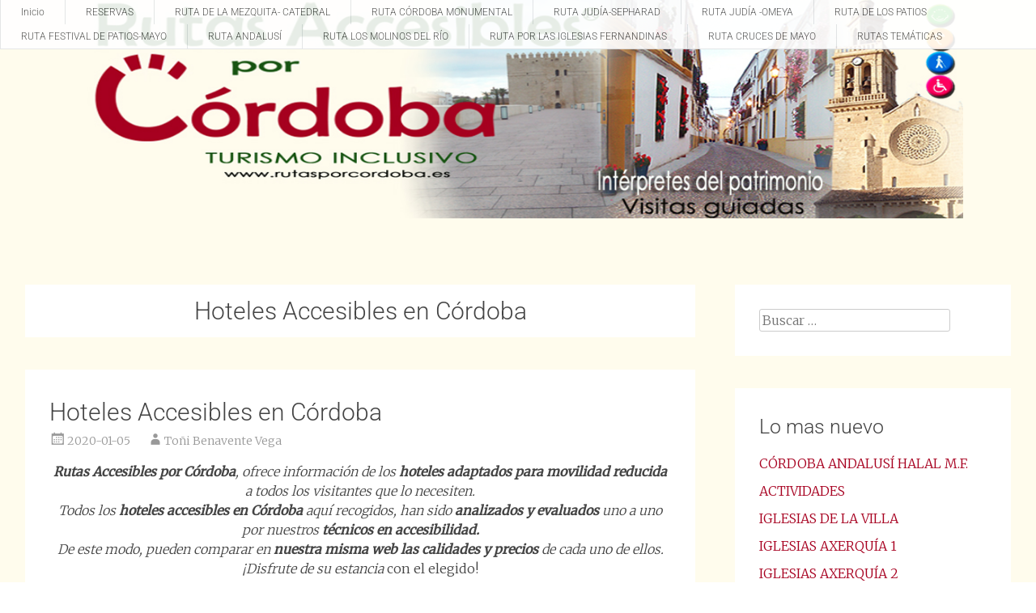

--- FILE ---
content_type: text/html; charset=UTF-8
request_url: https://rutasporcordoba.es/category/hoteles-accesibles-en-cordoba
body_size: 15424
content:
<!DOCTYPE html>
<html lang="es">
<head>
<meta charset="UTF-8">
<meta name="viewport" content="width=device-width, initial-scale=1">
<link rel="profile" href="https://gmpg.org/xfn/11">
<title>Hoteles Accesibles en Córdoba &#8211; Rutas Accesibles por Córdoba</title>
<meta name='robots' content='max-image-preview:large' />
<link rel='dns-prefetch' href='//fonts.googleapis.com' />
<link rel="alternate" type="application/rss+xml" title="Rutas Accesibles por Córdoba &raquo; Feed" href="https://rutasporcordoba.es/feed" />
<link rel="alternate" type="application/rss+xml" title="Rutas Accesibles por Córdoba &raquo; Feed de los comentarios" href="https://rutasporcordoba.es/comments/feed" />
<link rel="alternate" type="application/rss+xml" title="Rutas Accesibles por Córdoba &raquo; Categoría Hoteles Accesibles en Córdoba del feed" href="https://rutasporcordoba.es/category/hoteles-accesibles-en-cordoba/feed" />
<style id='wp-img-auto-sizes-contain-inline-css' type='text/css'>
img:is([sizes=auto i],[sizes^="auto," i]){contain-intrinsic-size:3000px 1500px}
/*# sourceURL=wp-img-auto-sizes-contain-inline-css */
</style>
<link rel='stylesheet' id='hfe-widgets-style-css' href='https://rutasporcordoba.es/wp-content/plugins/header-footer-elementor/inc/widgets-css/frontend.css?ver=2.8.2' type='text/css' media='all' />
<style id='wp-emoji-styles-inline-css' type='text/css'>

	img.wp-smiley, img.emoji {
		display: inline !important;
		border: none !important;
		box-shadow: none !important;
		height: 1em !important;
		width: 1em !important;
		margin: 0 0.07em !important;
		vertical-align: -0.1em !important;
		background: none !important;
		padding: 0 !important;
	}
/*# sourceURL=wp-emoji-styles-inline-css */
</style>
<link rel='stylesheet' id='wp-block-library-css' href='https://rutasporcordoba.es/wp-includes/css/dist/block-library/style.min.css?ver=6.9' type='text/css' media='all' />
<style id='wp-block-library-theme-inline-css' type='text/css'>
.wp-block-audio :where(figcaption){color:#555;font-size:13px;text-align:center}.is-dark-theme .wp-block-audio :where(figcaption){color:#ffffffa6}.wp-block-audio{margin:0 0 1em}.wp-block-code{border:1px solid #ccc;border-radius:4px;font-family:Menlo,Consolas,monaco,monospace;padding:.8em 1em}.wp-block-embed :where(figcaption){color:#555;font-size:13px;text-align:center}.is-dark-theme .wp-block-embed :where(figcaption){color:#ffffffa6}.wp-block-embed{margin:0 0 1em}.blocks-gallery-caption{color:#555;font-size:13px;text-align:center}.is-dark-theme .blocks-gallery-caption{color:#ffffffa6}:root :where(.wp-block-image figcaption){color:#555;font-size:13px;text-align:center}.is-dark-theme :root :where(.wp-block-image figcaption){color:#ffffffa6}.wp-block-image{margin:0 0 1em}.wp-block-pullquote{border-bottom:4px solid;border-top:4px solid;color:currentColor;margin-bottom:1.75em}.wp-block-pullquote :where(cite),.wp-block-pullquote :where(footer),.wp-block-pullquote__citation{color:currentColor;font-size:.8125em;font-style:normal;text-transform:uppercase}.wp-block-quote{border-left:.25em solid;margin:0 0 1.75em;padding-left:1em}.wp-block-quote cite,.wp-block-quote footer{color:currentColor;font-size:.8125em;font-style:normal;position:relative}.wp-block-quote:where(.has-text-align-right){border-left:none;border-right:.25em solid;padding-left:0;padding-right:1em}.wp-block-quote:where(.has-text-align-center){border:none;padding-left:0}.wp-block-quote.is-large,.wp-block-quote.is-style-large,.wp-block-quote:where(.is-style-plain){border:none}.wp-block-search .wp-block-search__label{font-weight:700}.wp-block-search__button{border:1px solid #ccc;padding:.375em .625em}:where(.wp-block-group.has-background){padding:1.25em 2.375em}.wp-block-separator.has-css-opacity{opacity:.4}.wp-block-separator{border:none;border-bottom:2px solid;margin-left:auto;margin-right:auto}.wp-block-separator.has-alpha-channel-opacity{opacity:1}.wp-block-separator:not(.is-style-wide):not(.is-style-dots){width:100px}.wp-block-separator.has-background:not(.is-style-dots){border-bottom:none;height:1px}.wp-block-separator.has-background:not(.is-style-wide):not(.is-style-dots){height:2px}.wp-block-table{margin:0 0 1em}.wp-block-table td,.wp-block-table th{word-break:normal}.wp-block-table :where(figcaption){color:#555;font-size:13px;text-align:center}.is-dark-theme .wp-block-table :where(figcaption){color:#ffffffa6}.wp-block-video :where(figcaption){color:#555;font-size:13px;text-align:center}.is-dark-theme .wp-block-video :where(figcaption){color:#ffffffa6}.wp-block-video{margin:0 0 1em}:root :where(.wp-block-template-part.has-background){margin-bottom:0;margin-top:0;padding:1.25em 2.375em}
/*# sourceURL=/wp-includes/css/dist/block-library/theme.min.css */
</style>
<style id='classic-theme-styles-inline-css' type='text/css'>
/*! This file is auto-generated */
.wp-block-button__link{color:#fff;background-color:#32373c;border-radius:9999px;box-shadow:none;text-decoration:none;padding:calc(.667em + 2px) calc(1.333em + 2px);font-size:1.125em}.wp-block-file__button{background:#32373c;color:#fff;text-decoration:none}
/*# sourceURL=/wp-includes/css/classic-themes.min.css */
</style>
<style id='global-styles-inline-css' type='text/css'>
:root{--wp--preset--aspect-ratio--square: 1;--wp--preset--aspect-ratio--4-3: 4/3;--wp--preset--aspect-ratio--3-4: 3/4;--wp--preset--aspect-ratio--3-2: 3/2;--wp--preset--aspect-ratio--2-3: 2/3;--wp--preset--aspect-ratio--16-9: 16/9;--wp--preset--aspect-ratio--9-16: 9/16;--wp--preset--color--black: #000000;--wp--preset--color--cyan-bluish-gray: #abb8c3;--wp--preset--color--white: #ffffff;--wp--preset--color--pale-pink: #f78da7;--wp--preset--color--vivid-red: #cf2e2e;--wp--preset--color--luminous-vivid-orange: #ff6900;--wp--preset--color--luminous-vivid-amber: #fcb900;--wp--preset--color--light-green-cyan: #7bdcb5;--wp--preset--color--vivid-green-cyan: #00d084;--wp--preset--color--pale-cyan-blue: #8ed1fc;--wp--preset--color--vivid-cyan-blue: #0693e3;--wp--preset--color--vivid-purple: #9b51e0;--wp--preset--gradient--vivid-cyan-blue-to-vivid-purple: linear-gradient(135deg,rgb(6,147,227) 0%,rgb(155,81,224) 100%);--wp--preset--gradient--light-green-cyan-to-vivid-green-cyan: linear-gradient(135deg,rgb(122,220,180) 0%,rgb(0,208,130) 100%);--wp--preset--gradient--luminous-vivid-amber-to-luminous-vivid-orange: linear-gradient(135deg,rgb(252,185,0) 0%,rgb(255,105,0) 100%);--wp--preset--gradient--luminous-vivid-orange-to-vivid-red: linear-gradient(135deg,rgb(255,105,0) 0%,rgb(207,46,46) 100%);--wp--preset--gradient--very-light-gray-to-cyan-bluish-gray: linear-gradient(135deg,rgb(238,238,238) 0%,rgb(169,184,195) 100%);--wp--preset--gradient--cool-to-warm-spectrum: linear-gradient(135deg,rgb(74,234,220) 0%,rgb(151,120,209) 20%,rgb(207,42,186) 40%,rgb(238,44,130) 60%,rgb(251,105,98) 80%,rgb(254,248,76) 100%);--wp--preset--gradient--blush-light-purple: linear-gradient(135deg,rgb(255,206,236) 0%,rgb(152,150,240) 100%);--wp--preset--gradient--blush-bordeaux: linear-gradient(135deg,rgb(254,205,165) 0%,rgb(254,45,45) 50%,rgb(107,0,62) 100%);--wp--preset--gradient--luminous-dusk: linear-gradient(135deg,rgb(255,203,112) 0%,rgb(199,81,192) 50%,rgb(65,88,208) 100%);--wp--preset--gradient--pale-ocean: linear-gradient(135deg,rgb(255,245,203) 0%,rgb(182,227,212) 50%,rgb(51,167,181) 100%);--wp--preset--gradient--electric-grass: linear-gradient(135deg,rgb(202,248,128) 0%,rgb(113,206,126) 100%);--wp--preset--gradient--midnight: linear-gradient(135deg,rgb(2,3,129) 0%,rgb(40,116,252) 100%);--wp--preset--font-size--small: 13px;--wp--preset--font-size--medium: 20px;--wp--preset--font-size--large: 36px;--wp--preset--font-size--x-large: 42px;--wp--preset--spacing--20: 0.44rem;--wp--preset--spacing--30: 0.67rem;--wp--preset--spacing--40: 1rem;--wp--preset--spacing--50: 1.5rem;--wp--preset--spacing--60: 2.25rem;--wp--preset--spacing--70: 3.38rem;--wp--preset--spacing--80: 5.06rem;--wp--preset--shadow--natural: 6px 6px 9px rgba(0, 0, 0, 0.2);--wp--preset--shadow--deep: 12px 12px 50px rgba(0, 0, 0, 0.4);--wp--preset--shadow--sharp: 6px 6px 0px rgba(0, 0, 0, 0.2);--wp--preset--shadow--outlined: 6px 6px 0px -3px rgb(255, 255, 255), 6px 6px rgb(0, 0, 0);--wp--preset--shadow--crisp: 6px 6px 0px rgb(0, 0, 0);}:where(.is-layout-flex){gap: 0.5em;}:where(.is-layout-grid){gap: 0.5em;}body .is-layout-flex{display: flex;}.is-layout-flex{flex-wrap: wrap;align-items: center;}.is-layout-flex > :is(*, div){margin: 0;}body .is-layout-grid{display: grid;}.is-layout-grid > :is(*, div){margin: 0;}:where(.wp-block-columns.is-layout-flex){gap: 2em;}:where(.wp-block-columns.is-layout-grid){gap: 2em;}:where(.wp-block-post-template.is-layout-flex){gap: 1.25em;}:where(.wp-block-post-template.is-layout-grid){gap: 1.25em;}.has-black-color{color: var(--wp--preset--color--black) !important;}.has-cyan-bluish-gray-color{color: var(--wp--preset--color--cyan-bluish-gray) !important;}.has-white-color{color: var(--wp--preset--color--white) !important;}.has-pale-pink-color{color: var(--wp--preset--color--pale-pink) !important;}.has-vivid-red-color{color: var(--wp--preset--color--vivid-red) !important;}.has-luminous-vivid-orange-color{color: var(--wp--preset--color--luminous-vivid-orange) !important;}.has-luminous-vivid-amber-color{color: var(--wp--preset--color--luminous-vivid-amber) !important;}.has-light-green-cyan-color{color: var(--wp--preset--color--light-green-cyan) !important;}.has-vivid-green-cyan-color{color: var(--wp--preset--color--vivid-green-cyan) !important;}.has-pale-cyan-blue-color{color: var(--wp--preset--color--pale-cyan-blue) !important;}.has-vivid-cyan-blue-color{color: var(--wp--preset--color--vivid-cyan-blue) !important;}.has-vivid-purple-color{color: var(--wp--preset--color--vivid-purple) !important;}.has-black-background-color{background-color: var(--wp--preset--color--black) !important;}.has-cyan-bluish-gray-background-color{background-color: var(--wp--preset--color--cyan-bluish-gray) !important;}.has-white-background-color{background-color: var(--wp--preset--color--white) !important;}.has-pale-pink-background-color{background-color: var(--wp--preset--color--pale-pink) !important;}.has-vivid-red-background-color{background-color: var(--wp--preset--color--vivid-red) !important;}.has-luminous-vivid-orange-background-color{background-color: var(--wp--preset--color--luminous-vivid-orange) !important;}.has-luminous-vivid-amber-background-color{background-color: var(--wp--preset--color--luminous-vivid-amber) !important;}.has-light-green-cyan-background-color{background-color: var(--wp--preset--color--light-green-cyan) !important;}.has-vivid-green-cyan-background-color{background-color: var(--wp--preset--color--vivid-green-cyan) !important;}.has-pale-cyan-blue-background-color{background-color: var(--wp--preset--color--pale-cyan-blue) !important;}.has-vivid-cyan-blue-background-color{background-color: var(--wp--preset--color--vivid-cyan-blue) !important;}.has-vivid-purple-background-color{background-color: var(--wp--preset--color--vivid-purple) !important;}.has-black-border-color{border-color: var(--wp--preset--color--black) !important;}.has-cyan-bluish-gray-border-color{border-color: var(--wp--preset--color--cyan-bluish-gray) !important;}.has-white-border-color{border-color: var(--wp--preset--color--white) !important;}.has-pale-pink-border-color{border-color: var(--wp--preset--color--pale-pink) !important;}.has-vivid-red-border-color{border-color: var(--wp--preset--color--vivid-red) !important;}.has-luminous-vivid-orange-border-color{border-color: var(--wp--preset--color--luminous-vivid-orange) !important;}.has-luminous-vivid-amber-border-color{border-color: var(--wp--preset--color--luminous-vivid-amber) !important;}.has-light-green-cyan-border-color{border-color: var(--wp--preset--color--light-green-cyan) !important;}.has-vivid-green-cyan-border-color{border-color: var(--wp--preset--color--vivid-green-cyan) !important;}.has-pale-cyan-blue-border-color{border-color: var(--wp--preset--color--pale-cyan-blue) !important;}.has-vivid-cyan-blue-border-color{border-color: var(--wp--preset--color--vivid-cyan-blue) !important;}.has-vivid-purple-border-color{border-color: var(--wp--preset--color--vivid-purple) !important;}.has-vivid-cyan-blue-to-vivid-purple-gradient-background{background: var(--wp--preset--gradient--vivid-cyan-blue-to-vivid-purple) !important;}.has-light-green-cyan-to-vivid-green-cyan-gradient-background{background: var(--wp--preset--gradient--light-green-cyan-to-vivid-green-cyan) !important;}.has-luminous-vivid-amber-to-luminous-vivid-orange-gradient-background{background: var(--wp--preset--gradient--luminous-vivid-amber-to-luminous-vivid-orange) !important;}.has-luminous-vivid-orange-to-vivid-red-gradient-background{background: var(--wp--preset--gradient--luminous-vivid-orange-to-vivid-red) !important;}.has-very-light-gray-to-cyan-bluish-gray-gradient-background{background: var(--wp--preset--gradient--very-light-gray-to-cyan-bluish-gray) !important;}.has-cool-to-warm-spectrum-gradient-background{background: var(--wp--preset--gradient--cool-to-warm-spectrum) !important;}.has-blush-light-purple-gradient-background{background: var(--wp--preset--gradient--blush-light-purple) !important;}.has-blush-bordeaux-gradient-background{background: var(--wp--preset--gradient--blush-bordeaux) !important;}.has-luminous-dusk-gradient-background{background: var(--wp--preset--gradient--luminous-dusk) !important;}.has-pale-ocean-gradient-background{background: var(--wp--preset--gradient--pale-ocean) !important;}.has-electric-grass-gradient-background{background: var(--wp--preset--gradient--electric-grass) !important;}.has-midnight-gradient-background{background: var(--wp--preset--gradient--midnight) !important;}.has-small-font-size{font-size: var(--wp--preset--font-size--small) !important;}.has-medium-font-size{font-size: var(--wp--preset--font-size--medium) !important;}.has-large-font-size{font-size: var(--wp--preset--font-size--large) !important;}.has-x-large-font-size{font-size: var(--wp--preset--font-size--x-large) !important;}
:where(.wp-block-post-template.is-layout-flex){gap: 1.25em;}:where(.wp-block-post-template.is-layout-grid){gap: 1.25em;}
:where(.wp-block-term-template.is-layout-flex){gap: 1.25em;}:where(.wp-block-term-template.is-layout-grid){gap: 1.25em;}
:where(.wp-block-columns.is-layout-flex){gap: 2em;}:where(.wp-block-columns.is-layout-grid){gap: 2em;}
:root :where(.wp-block-pullquote){font-size: 1.5em;line-height: 1.6;}
/*# sourceURL=global-styles-inline-css */
</style>
<link rel='stylesheet' id='contact-form-7-css' href='https://rutasporcordoba.es/wp-content/plugins/contact-form-7/includes/css/styles.css?ver=6.1.4' type='text/css' media='all' />
<link rel='stylesheet' id='pago-redsys-grafreak-css' href='https://rutasporcordoba.es/wp-content/plugins/pago-redsys-tpv-grafreak/public/css/pago-redsys-grafreak-public.css?ver=1.0.0' type='text/css' media='all' />
<link rel='stylesheet' id='wphi-style-css' href='https://rutasporcordoba.es/wp-content/plugins/wp-header-images/css/front-styles.css?ver=1769342803' type='text/css' media='all' />
<link rel='stylesheet' id='hfe-style-css' href='https://rutasporcordoba.es/wp-content/plugins/header-footer-elementor/assets/css/header-footer-elementor.css?ver=2.8.2' type='text/css' media='all' />
<link rel='stylesheet' id='elementor-icons-css' href='https://rutasporcordoba.es/wp-content/plugins/elementor/assets/lib/eicons/css/elementor-icons.min.css?ver=5.46.0' type='text/css' media='all' />
<link rel='stylesheet' id='elementor-frontend-css' href='https://rutasporcordoba.es/wp-content/plugins/elementor/assets/css/frontend.min.css?ver=3.34.2' type='text/css' media='all' />
<style id='elementor-frontend-inline-css' type='text/css'>
.elementor-kit-780{--e-global-color-primary:#6EC1E4;--e-global-color-secondary:#54595F;--e-global-color-text:#7A7A7A;--e-global-color-accent:#61CE70;--e-global-typography-primary-font-family:"Roboto";--e-global-typography-primary-font-weight:600;--e-global-typography-secondary-font-family:"Roboto Slab";--e-global-typography-secondary-font-weight:400;--e-global-typography-text-font-family:"Roboto";--e-global-typography-text-font-weight:400;--e-global-typography-accent-font-family:"Roboto";--e-global-typography-accent-font-weight:500;}.elementor-section.elementor-section-boxed > .elementor-container{max-width:1140px;}.e-con{--container-max-width:1140px;}.elementor-widget:not(:last-child){margin-block-end:20px;}.elementor-element{--widgets-spacing:20px 20px;--widgets-spacing-row:20px;--widgets-spacing-column:20px;}{}h1.entry-title{display:var(--page-title-display);}@media(max-width:1024px){.elementor-section.elementor-section-boxed > .elementor-container{max-width:1024px;}.e-con{--container-max-width:1024px;}}@media(max-width:767px){.elementor-section.elementor-section-boxed > .elementor-container{max-width:767px;}.e-con{--container-max-width:767px;}}
/*# sourceURL=elementor-frontend-inline-css */
</style>
<link rel='stylesheet' id='font-awesome-5-all-css' href='https://rutasporcordoba.es/wp-content/plugins/elementor/assets/lib/font-awesome/css/all.min.css?ver=3.34.2' type='text/css' media='all' />
<link rel='stylesheet' id='font-awesome-4-shim-css' href='https://rutasporcordoba.es/wp-content/plugins/elementor/assets/lib/font-awesome/css/v4-shims.min.css?ver=3.34.2' type='text/css' media='all' />
<link rel='stylesheet' id='megamenu-css' href='https://rutasporcordoba.es/wp-content/uploads/maxmegamenu/style.css?ver=b271c2' type='text/css' media='all' />
<link rel='stylesheet' id='dashicons-css' href='https://rutasporcordoba.es/wp-includes/css/dashicons.min.css?ver=6.9' type='text/css' media='all' />
<link rel='stylesheet' id='radiate-style-css' href='https://rutasporcordoba.es/wp-content/themes/radiate/style.css?ver=6.9' type='text/css' media='all' />
<link rel='stylesheet' id='radiate-google-fonts-css' href='//fonts.googleapis.com/css?family=Roboto%7CMerriweather%3A400%2C300&#038;display=swap&#038;ver=6.9' type='text/css' media='all' />
<link rel='stylesheet' id='radiate-genericons-css' href='https://rutasporcordoba.es/wp-content/themes/radiate/genericons/genericons.css?ver=3.3.1' type='text/css' media='all' />
<link rel='stylesheet' id='jquery-lazyloadxt-spinner-css-css' href='//rutasporcordoba.es/wp-content/plugins/a3-lazy-load/assets/css/jquery.lazyloadxt.spinner.css?ver=6.9' type='text/css' media='all' />
<link rel='stylesheet' id='hfe-elementor-icons-css' href='https://rutasporcordoba.es/wp-content/plugins/elementor/assets/lib/eicons/css/elementor-icons.min.css?ver=5.34.0' type='text/css' media='all' />
<link rel='stylesheet' id='hfe-icons-list-css' href='https://rutasporcordoba.es/wp-content/plugins/elementor/assets/css/widget-icon-list.min.css?ver=3.24.3' type='text/css' media='all' />
<link rel='stylesheet' id='hfe-social-icons-css' href='https://rutasporcordoba.es/wp-content/plugins/elementor/assets/css/widget-social-icons.min.css?ver=3.24.0' type='text/css' media='all' />
<link rel='stylesheet' id='hfe-social-share-icons-brands-css' href='https://rutasporcordoba.es/wp-content/plugins/elementor/assets/lib/font-awesome/css/brands.css?ver=5.15.3' type='text/css' media='all' />
<link rel='stylesheet' id='hfe-social-share-icons-fontawesome-css' href='https://rutasporcordoba.es/wp-content/plugins/elementor/assets/lib/font-awesome/css/fontawesome.css?ver=5.15.3' type='text/css' media='all' />
<link rel='stylesheet' id='hfe-nav-menu-icons-css' href='https://rutasporcordoba.es/wp-content/plugins/elementor/assets/lib/font-awesome/css/solid.css?ver=5.15.3' type='text/css' media='all' />
<link rel='stylesheet' id='ekit-widget-styles-css' href='https://rutasporcordoba.es/wp-content/plugins/elementskit-lite/widgets/init/assets/css/widget-styles.css?ver=3.7.8' type='text/css' media='all' />
<link rel='stylesheet' id='ekit-responsive-css' href='https://rutasporcordoba.es/wp-content/plugins/elementskit-lite/widgets/init/assets/css/responsive.css?ver=3.7.8' type='text/css' media='all' />
<link rel='stylesheet' id='elementor-gf-local-roboto-css' href='https://rutasporcordoba.es/wp-content/uploads/elementor/google-fonts/css/roboto.css?ver=1742226648' type='text/css' media='all' />
<link rel='stylesheet' id='elementor-gf-local-robotoslab-css' href='https://rutasporcordoba.es/wp-content/uploads/elementor/google-fonts/css/robotoslab.css?ver=1742226657' type='text/css' media='all' />
<script type="text/javascript" src="https://rutasporcordoba.es/wp-content/plugins/1and1-wordpress-assistant/js/cookies.js?ver=6.9" id="1and1-wp-cookies-js"></script>
<script type="text/javascript" src="https://rutasporcordoba.es/wp-includes/js/jquery/jquery.min.js?ver=3.7.1" id="jquery-core-js"></script>
<script type="text/javascript" src="https://rutasporcordoba.es/wp-includes/js/jquery/jquery-migrate.min.js?ver=3.4.1" id="jquery-migrate-js"></script>
<script type="text/javascript" id="jquery-js-after">
/* <![CDATA[ */
!function($){"use strict";$(document).ready(function(){$(this).scrollTop()>100&&$(".hfe-scroll-to-top-wrap").removeClass("hfe-scroll-to-top-hide"),$(window).scroll(function(){$(this).scrollTop()<100?$(".hfe-scroll-to-top-wrap").fadeOut(300):$(".hfe-scroll-to-top-wrap").fadeIn(300)}),$(".hfe-scroll-to-top-wrap").on("click",function(){$("html, body").animate({scrollTop:0},300);return!1})})}(jQuery);
!function($){'use strict';$(document).ready(function(){var bar=$('.hfe-reading-progress-bar');if(!bar.length)return;$(window).on('scroll',function(){var s=$(window).scrollTop(),d=$(document).height()-$(window).height(),p=d? s/d*100:0;bar.css('width',p+'%')});});}(jQuery);
//# sourceURL=jquery-js-after
/* ]]> */
</script>
<script type="text/javascript" id="pago-redsys-grafreak-js-extra">
/* <![CDATA[ */
var the_ajax_script = {"ajaxurl":"https://rutasporcordoba.es/wp-admin/admin-ajax.php"};
//# sourceURL=pago-redsys-grafreak-js-extra
/* ]]> */
</script>
<script type="text/javascript" src="https://rutasporcordoba.es/wp-content/plugins/pago-redsys-tpv-grafreak/public/js/pago-redsys-grafreak-public.js?ver=1.0.0" id="pago-redsys-grafreak-js"></script>
<script type="text/javascript" src="https://rutasporcordoba.es/wp-content/plugins/elementor/assets/lib/font-awesome/js/v4-shims.min.js?ver=3.34.2" id="font-awesome-4-shim-js"></script>
<link rel="https://api.w.org/" href="https://rutasporcordoba.es/wp-json/" /><link rel="alternate" title="JSON" type="application/json" href="https://rutasporcordoba.es/wp-json/wp/v2/categories/13" /><link rel="EditURI" type="application/rsd+xml" title="RSD" href="https://rutasporcordoba.es/xmlrpc.php?rsd" />
<meta name="generator" content="WordPress 6.9" />
		<meta charset="utf-8">
		<meta name="abstract" content="Guias Turisticos por Córdoba">
		<meta name="author" content="RutasPorCordoba">
		<meta name="classification" content="Actividades, Córdoba, Iglesias, Turismo, Accesibilidad">
		<meta name="copyright" content="Copyright Rutas Accesibles por Córdoba - All rights Reserved.">
		<meta name="designer" content="ThemeGrill">
		<meta name="distribution" content="Global">
		<meta name="language" content="ES">
		<meta name="publisher" content="Rutas Accesibles por Córdoba">
		<meta name="rating" content="General">
		<meta name="resource-type" content="Document">
		<meta name="revisit-after" content="3">
		<meta name="subject" content="Actividades, Hoteles Accesibles en Córdoba, Iglesias, Ley Protección de Datos">
		<meta name="template" content="Radiate">
		<meta name="robots" content="index,follow">
		<meta name="example" content="custom: 2025-02-25">
		<script>
			var jabvfcr = {
				selector: "[id=&#039;colophon&#039;] &gt; * &gt; *",
				manipulation: "html",
				html: 'Copyright © 2021 Antonia Benavente/<strong><a href="https://rutasporcordoba.es/">Rutas Accesibles por Córdoba</a></strong>. NIF/CIF 30454915V'
			};
		</script>
		<style type="text/css"></style>		<style type="text/css"> blockquote{border-color:#EAEAEA #EAEAEA #EAEAEA #a70020}.site-title a:hover,a{color:#a70020}#masthead .search-form,.main-navigation a:hover,.main-navigation ul li ul li a:hover,.main-navigation ul li ul li:hover>a,.main-navigation ul li.current-menu-ancestor a,.main-navigation ul li.current-menu-item a,.main-navigation ul li.current-menu-item ul li a:hover,.main-navigation ul li.current_page_ancestor a,.main-navigation ul li.current_page_item a,.main-navigation ul li:hover>a{background-color:#a70020}.header-search-icon:before{color:#a70020}button,input[type=button],input[type=reset],input[type=submit]{background-color:#a70020}#content .comments-area a.comment-edit-link:hover,#content .comments-area a.comment-permalink:hover,#content .comments-area article header cite a:hover,#content .entry-meta span a:hover,#content .entry-title a:hover,.comment .comment-reply-link:hover,.comments-area .comment-author-link a:hover,.entry-meta span:hover,.site-header .menu-toggle,.site-header .menu-toggle:hover{color:#a70020}.main-small-navigation ul li ul li a:hover,.main-small-navigation ul li:hover,.main-small-navigation ul li a:hover,.main-small-navigation ul li ul li:hover>a,.main-small-navigation ul > .current_page_item, .main-small-navigation ul > .current-menu-item,.main-small-navigation ul li.current-menu-item ul li a:hover{background-color:#a70020}#featured_pages a.more-link:hover{border-color:#a70020;color:#a70020}a#back-top:before{background-color:#a70020}a#scroll-up span{color:#a70020}
			.woocommerce ul.products li.product .onsale,.woocommerce span.onsale,.woocommerce #respond input#submit:hover, .woocommerce a.button:hover,
			.wocommerce button.button:hover, .woocommerce input.button:hover, .woocommerce #respond input#submit.alt:hover, .woocommerce a.button.alt:hover,
			.woocommerce button.button.alt:hover, .woocommerce input.button.alt:hover {background-color: #a70020}
			.woocommerce .woocommerce-message::before { color: #a70020; }
			.main-small-navigation ul li ul li.current-menu-item > a { background: #a70020; }

			@media (max-width: 768px){.better-responsive-menu .sub-toggle{background:#750000}}</style>
		<meta name="generator" content="Elementor 3.34.2; features: additional_custom_breakpoints; settings: css_print_method-internal, google_font-enabled, font_display-auto">
			<style>
				.e-con.e-parent:nth-of-type(n+4):not(.e-lazyloaded):not(.e-no-lazyload),
				.e-con.e-parent:nth-of-type(n+4):not(.e-lazyloaded):not(.e-no-lazyload) * {
					background-image: none !important;
				}
				@media screen and (max-height: 1024px) {
					.e-con.e-parent:nth-of-type(n+3):not(.e-lazyloaded):not(.e-no-lazyload),
					.e-con.e-parent:nth-of-type(n+3):not(.e-lazyloaded):not(.e-no-lazyload) * {
						background-image: none !important;
					}
				}
				@media screen and (max-height: 640px) {
					.e-con.e-parent:nth-of-type(n+2):not(.e-lazyloaded):not(.e-no-lazyload),
					.e-con.e-parent:nth-of-type(n+2):not(.e-lazyloaded):not(.e-no-lazyload) * {
						background-image: none !important;
					}
				}
			</style>
				<style type="text/css">
			.site-title,
		.site-description {
			position: absolute;
			clip: rect(1px, 1px, 1px, 1px);
		}
		</style>
	<style type="text/css" id="custom-background-css">
body.custom-background { background-color: #fffced; }
</style>
	<link rel="icon" href="https://rutasporcordoba.es/wp-content/uploads/2020/06/cropped-logos-TURISMO-INCL-2-3-32x32.png" sizes="32x32" />
<link rel="icon" href="https://rutasporcordoba.es/wp-content/uploads/2020/06/cropped-logos-TURISMO-INCL-2-3-192x192.png" sizes="192x192" />
<link rel="apple-touch-icon" href="https://rutasporcordoba.es/wp-content/uploads/2020/06/cropped-logos-TURISMO-INCL-2-3-180x180.png" />
<meta name="msapplication-TileImage" content="https://rutasporcordoba.es/wp-content/uploads/2020/06/cropped-logos-TURISMO-INCL-2-3-270x270.png" />
		<style type="text/css" id="custom-header-css">
			#parallax-bg {
			background-image: url('https://renew.rutasporcordoba.es/wp-content/uploads/2020/12/cropped-TURISMO-INCL-700x218-1-1.png'); background-repeat: repeat-x; background-position: center top; background-attachment: scroll;			}

			#masthead {
				margin-bottom: 307px;
			}

			@media only screen and (max-width: 600px) {
				#masthead {
					margin-bottom: 239px;
				}
			}
		</style>
			<style type="text/css" id="custom-background-css">
			body.custom-background {
				background: none !important;
			}

			#content {
			background-color: #fffced;			}
		</style>
			<style type="text/css" id="wp-custom-css">
			.main-navigation div a{
	font-size: 12px;
}
.main-navigation li {
	line-height: 30px;
}

#parallax-bg{
	background-repeat: no-repeat !important;
	background-color: #fffced;
	background-size: 1100px 270px !important;
}

#iTlf,
#iName{
	box-sizing: border-box;
	font-size: 16px;
	font-size: 1.6rem;
	line-height: 1.5;
	padding: 10px;
	padding: 1rem;
	width: 100%;
}

label.iReservasLabelInline {
    display: inline-block;
    width: 50%;
}
label.iReservasLabelInline #fReserva{
	width:100%;
	box-sizing: border-box;
}
label.iReservasLabelInline .iRutas{
	width:90%;
	box-sizing: border-box;
}
#iIdioma, #ipago{
	width:45%;
	box-sizing: border-box;
}

#colophon{
	padding:0px !important;
}

.header-search-icon {
    display: none;
}		</style>
		<style type="text/css">/** Mega Menu CSS: fs **/</style>
</head>

<body class="archive category category-hoteles-accesibles-en-cordoba category-13 custom-background wp-embed-responsive wp-theme-radiate ehf-template-radiate ehf-stylesheet-radiate metaslider-plugin elementor-default elementor-kit-780">


<div id="parallax-bg">
	</div>
<div id="page" class="hfeed site">
	<a class="skip-link screen-reader-text" href="#content">Saltar al contenido</a>

		<header id="masthead" class="site-header" role="banner">
		<div class="header-wrap clearfix">
			<div class="site-branding">
                           <h3 class="site-title"><a href="https://rutasporcordoba.es/" title="Rutas Accesibles por Córdoba" rel="home">Rutas Accesibles por Córdoba</a></h3>
                                       <p class="site-description">turismo accesible</p>
            			</div>

							<div class="header-search-icon"></div>
				<form role="search" method="get" class="search-form" action="https://rutasporcordoba.es/">
	<label>
		<span class="screen-reader-text">Buscar:</span>
		<input type="search" class="search-field" placeholder="Buscar &hellip;" value="" name="s">
	</label>
	<input type="submit" class="search-submit" value="Buscar">
</form>

			<nav id="site-navigation" class="main-navigation" role="navigation">
				<h4 class="menu-toggle"></h4>

				<div class="menu-primary-container"><ul id="menu-menu-rutas" class="clearfix "><li id="menu-item-707" class="menu-item menu-item-type-post_type menu-item-object-page menu-item-home menu-item-707"><a href="https://rutasporcordoba.es/">Inicio</a></li>
<li id="menu-item-708" class="menu-item menu-item-type-post_type menu-item-object-page menu-item-708"><a href="https://rutasporcordoba.es/reservas">RESERVAS</a></li>
<li id="menu-item-701" class="menu-item menu-item-type-post_type menu-item-object-page menu-item-701"><a href="https://rutasporcordoba.es/ruta-la-mezquita-de-cordoba">RUTA DE LA MEZQUITA- CATEDRAL</a></li>
<li id="menu-item-704" class="menu-item menu-item-type-post_type menu-item-object-page menu-item-704"><a href="https://rutasporcordoba.es/ruta-cordoba-monumental">RUTA CÓRDOBA MONUMENTAL</a></li>
<li id="menu-item-702" class="menu-item menu-item-type-post_type menu-item-object-page menu-item-702"><a href="https://rutasporcordoba.es/ruta-judia-sepharad">RUTA JUDÍA-SEPHARAD</a></li>
<li id="menu-item-1089" class="menu-item menu-item-type-post_type menu-item-object-page menu-item-1089"><a href="https://rutasporcordoba.es/ruta-judia-omeya">RUTA JUDÍA -OMEYA</a></li>
<li id="menu-item-703" class="menu-item menu-item-type-post_type menu-item-object-page menu-item-703"><a href="https://rutasporcordoba.es/ruta-de-los-patios">RUTA DE LOS PATIOS</a></li>
<li id="menu-item-706" class="menu-item menu-item-type-post_type menu-item-object-page menu-item-706"><a href="https://rutasporcordoba.es/sample-page">RUTA FESTIVAL DE PATIOS-MAYO</a></li>
<li id="menu-item-758" class="menu-item menu-item-type-post_type menu-item-object-page menu-item-758"><a href="https://rutasporcordoba.es/ruta-andalusi">RUTA ANDALUSÍ</a></li>
<li id="menu-item-711" class="menu-item menu-item-type-post_type menu-item-object-page menu-item-711"><a href="https://rutasporcordoba.es/ruta-del-rio">RUTA LOS MOLINOS DEL RÍO</a></li>
<li id="menu-item-712" class="menu-item menu-item-type-post_type menu-item-object-page menu-item-712"><a href="https://rutasporcordoba.es/ruta-de-las-iglesias-fernandinas">RUTA POR LAS IGLESIAS FERNANDINAS</a></li>
<li id="menu-item-721" class="menu-item menu-item-type-post_type menu-item-object-page menu-item-721"><a href="https://rutasporcordoba.es/visita-cruces-de-mayo">RUTA CRUCES DE MAYO</a></li>
<li id="menu-item-710" class="menu-item menu-item-type-post_type menu-item-object-page menu-item-710"><a href="https://rutasporcordoba.es/visitas-privadas">RUTAS TEMÁTICAS</a></li>
</ul></div>			</nav><!-- #site-navigation -->
		</div><!-- .inner-wrap header-wrap -->
	</header><!-- #masthead -->

	<div id="content" class="site-content">
		<div class="inner-wrap clearfix">

	<section id="primary" class="content-area">
		<main id="main" class="site-main" role="main">

		
			<header class="page-header">
				<h1 class="page-title">
					Hoteles Accesibles en Córdoba				</h1>
							</header><!-- .page-header -->

						
				
<article id="post-906" class="post-906 post type-post status-publish format-standard hentry category-hoteles-accesibles-en-cordoba">

	
	<header class="entry-header">
		<h2 class="entry-title"><a href="https://rutasporcordoba.es/hoteles-accesibles" rel="bookmark">Hoteles Accesibles en Córdoba</a></h2>

					<div class="entry-meta">
				<span class="posted-on"><a href="https://rutasporcordoba.es/hoteles-accesibles" rel="bookmark"><time class="entry-date published" datetime="2020-01-05T20:48:26+01:00">2020-01-05</time><time class="updated" datetime="2025-02-25T09:51:19+01:00">2025-02-25</time></a></span><span class="byline"><span class="author vcard"><a class="url fn n" href="https://rutasporcordoba.es/author/toben">Toñi Benavente Vega</a></span></span>			</div><!-- .entry-meta -->
			</header><!-- .entry-header -->

			<div class="entry-content">
			
<p class="has-text-align-center"><em><strong>Rutas Accesibles por Córdoba</strong>, ofrece información de los <strong> hoteles adaptados para movilidad reducida</strong> a todos los visitantes que lo necesiten.<br>Todos los <em><strong>hoteles accesibles </strong></em><strong>en Córdoba </strong> aquí recogidos, han sido <strong>analizados y evaluados</strong> uno a uno por nuestros <strong>técnicos en accesibilidad.</strong><br>De este modo, pueden comparar en <strong>nuestra misma web las calidades y precios</strong> de cada uno de ellos.<br>¡Disfrute de su estancia </em>con el elegido!</p>



<p><a href="https://www.hesperia.com/es/hoteles/espana/cordoba/hotel-hesperia-cordoba">Hesperia Córdoba</a></p>
<p><a href="https://www.eurostarshotels.com/eurostars-patios-de-cordoba.html">Eurostar Los Patios de Córdoba</a></p>
<p><a href="https://www.hotelescenter.es/hotel-cordoba-center/">Córdoba Center</a></p>
<p><a href="https://www.melia.com/es/hoteles/espana/cordoba/tryp-cordoba-hotel/index.htm?esl-k=sem-google%7Cng%7Cc482690555204%7Cmb%7Ck%2Bhoteles%20%2Bcordoba%7Cp%7Ct%7Cdc%7Ca112468176423%7Cg11721294952&amp;&amp;gclid=EAIaIQobChMIsuvX-ZaD7gIVwvhRCh0QegNAEAAYASAAEgI20_D_BwE&amp;gclsrc=aw.ds">Tryp Córdoba Hotel</a></p>
<p><a href="https://www.google.com/travel/hotels/hotel%20Los%20Faroles/entity/CgsI0vvuzp-pjPCAARAB?g2lb=2502548%2C4258168%2C4270442%2C4306835%2C4317915%2C4328159%2C4371335%2C4401769%2C4419364%2C4428793%2C4429192%2C4463263%2C4463666%2C4464463%2C4481000%2C4482194%2C4270859%2C4284970%2C4291517&amp;hl=es-ES&amp;gl=es&amp;un=1&amp;ap=aAE&amp;q=hotel%20Los%20Faroles&amp;rp=ENL77s6fqYzwgAEQutD3tYmS4Y4DOAJAAEgCogEIQ8OzcmRvYmHAAQPIAQA&amp;ictx=1&amp;ved=0CAAQ5JsGahcKEwi4rPOUmIPuAhUAAAAAHQAAAAAQAw&amp;utm_campaign=sharing&amp;utm_medium=link&amp;utm_source=htls&amp;hrf=CgUIlgEQACIDRVVSKhYKBwjlDxABGBUSBwjlDxABGBYYASgAWAGSAQIgAQ">Hotel los Faroles</a></p>
<p><a href="https://balcondecordoba.com/">Hotel el Balcón de Córdoba</a></p>
<p><a href="https://www.eurostarshotels.com/eurostars-palace.html?td=l01yx00&amp;id_referer=GMB">Eurostars Palace Córdoba</a><br /><br /><a href="https://www.eurostarshotels.com/eurostars-conquistador/habitaciones.html?id_referer=GMB">Eurostars Conquistador</a></p>
<p><a href="https://patiodelposadero.com/">Hotel el Patio del Posadero</a></p>
<p><a href="https://www.lospatiosdelpanuelo.com/">Hotel los Patios del Pañuelo</a></p>



<p><a href="https://www.lascasasdelajuderiadecordoba.com/" target="_blank" rel="noreferrer noopener">Las Casas de la Judería.</a><br><br><a href="https://laermitasuites.com/">La Ermita Suites Hotel Monumento.</a><br><br><a href="https://www.hosterialineros38.com/">Hotel Lineros</a></p>



<h2 class="wp-block-heading">ALQUILER DE SILLAS Y SCUTERS</h2>



<p>Rutas Accesibles por Córdoba, ponemos a su disposición  telefonos de las ortopedias cordobesas, en las que <strong>podrán alquilar</strong> dichas<strong> sillas</strong>, de <strong>forma</strong> <strong>directa</strong>, para facilitarle <strong>y</strong> <strong>hacerle más accesible su visita</strong> y el recorrido de nuestras <strong>rutas por Córdoba</strong>.<br>Sanicor Cordoba &#8211; <strong>Ortopedia Aeropuerto </strong>&#8211; Central &nbsp;<a href="https://www.google.com/search?q=ortopedia+aeropuerto+c%C3%B3rdoba&amp;sca_esv=093f1932c1e44e67&amp;sca_upv=1&amp;hl=es-ar&amp;sxsrf=ADLYWILtCkPR4yYJilI_z8UZyaHNBT6JPQ%3A1719297836428&amp;source=hp&amp;ei=LGd6ZpnuF-CJ7NYPz-aymAk&amp;iflsig=AL9hbdgAAAAAZnp1PHj7cqvRPNFIdla1JuWbe99BBBoJ&amp;gs_ssp=eJzj4tZP1zcsSU8uMTfMNWC0UjGoSDFLMTJINE0yNDZPTjRLsjKoSDNIMjdJTEo2TDFKMUo0MfSSzS8qyS9ITclMVEhMLcovKE0F8hWSD28uSslPSgQAAz0bPA&amp;oq=ORTO&amp;gs_lp=[base64]&amp;sclient=gws-wiz#">957 45 65 00</a><br>(Indicar recomendación de Rutas Accesibles por Córdoba)<br>Ortopedia online | <strong>Ortoespaña </strong>&#8211; Córdoba <a href="tel:957845707">&nbsp;957845707</a>&nbsp;<br>(Indicar recomendación de Rutas Accesibles por Córdoba)</p>
					</div><!-- .entry-content -->
	
	<footer class="entry-meta">
									<span class="cat-links">
				<a href="https://rutasporcordoba.es/category/hoteles-accesibles-en-cordoba" rel="category tag">Hoteles Accesibles en Córdoba</a>			</span>
			
					
					<span class="comments-link"><a href="https://rutasporcordoba.es/hoteles-accesibles#respond">Dejar un comentario</a></span>
		
			</footer><!-- .entry-meta -->
</article><!-- #post-## -->

			
			
		
		</main><!-- #main -->
	</section><!-- #primary -->

	<div id="secondary" class="widget-area" role="complementary">
				<aside id="search-2" class="widget widget_search"><form role="search" method="get" class="search-form" action="https://rutasporcordoba.es/">
	<label>
		<span class="screen-reader-text">Buscar:</span>
		<input type="search" class="search-field" placeholder="Buscar &hellip;" value="" name="s">
	</label>
	<input type="submit" class="search-submit" value="Buscar">
</form>
</aside>
		<aside id="recent-posts-2" class="widget widget_recent_entries">
		<h3 class="widget-title">Lo mas nuevo</h3>
		<ul>
											<li>
					<a href="https://rutasporcordoba.es/cordoba-andalusi-halal-mf">CÓRDOBA ANDALUSÍ HALAL M.F.</a>
									</li>
											<li>
					<a href="https://rutasporcordoba.es/actividades">ACTIVIDADES</a>
									</li>
											<li>
					<a href="https://rutasporcordoba.es/iglesias-de-la-villa">IGLESIAS DE LA VILLA</a>
									</li>
											<li>
					<a href="https://rutasporcordoba.es/iglesias-axerquia-1">IGLESIAS AXERQUÍA 1</a>
									</li>
											<li>
					<a href="https://rutasporcordoba.es/hello-world">IGLESIAS AXERQUÍA 2</a>
									</li>
					</ul>

		</aside><aside id="archives-2" class="widget widget_archive"><h3 class="widget-title">Archivos</h3>
			<ul>
					<li><a href='https://rutasporcordoba.es/2022/01'>enero 2022</a></li>
	<li><a href='https://rutasporcordoba.es/2020/07'>julio 2020</a></li>
	<li><a href='https://rutasporcordoba.es/2020/06'>junio 2020</a></li>
	<li><a href='https://rutasporcordoba.es/2020/01'>enero 2020</a></li>
			</ul>

			</aside><aside id="categories-2" class="widget widget_categories"><h3 class="widget-title">Categorías</h3>
			<ul>
					<li class="cat-item cat-item-3"><a href="https://rutasporcordoba.es/category/actividades">Actividades</a> (1)
</li>
	<li class="cat-item cat-item-13 current-cat"><a aria-current="page" href="https://rutasporcordoba.es/category/hoteles-accesibles-en-cordoba">Hoteles Accesibles en Córdoba</a> (1)
</li>
	<li class="cat-item cat-item-12"><a href="https://rutasporcordoba.es/category/ley-proteccion-de-datos">Ley Protección de Datos</a> (1)
</li>
	<li class="cat-item cat-item-1"><a href="https://rutasporcordoba.es/category/iglesias">Ruta Muslim Friendly</a> (4)
</li>
			</ul>

			</aside><aside id="custom_html-3" class="widget_text widget widget_custom_html"><h3 class="widget-title">Enlaces</h3><div class="textwidget custom-html-widget"><a href="http://descubriendocordobaconrutasporcordoba.blogspot.com">Blog Rutas por Córdoba</a>
<br>
<a href="https://www.facebook.com/rutasporcordoba/">Facebook</a>
<br>
<a href="https://twitter.com/Cordoba_infinit">Twitter</a>
<br>
<a href="https://www.pinterest.es/rutasrutasporco/">Pinterest</a>
<br>
<a href="https://www.instagram.com/rutasporcordoba/">Instagram</a>
<br>
<a href="https://www.youtube.com/channel/UCQFHE4VszgZWXsN9QPnA1PQ">Youtube</a></div></aside>	</div><!-- #secondary -->

		</div><!-- .inner-wrap -->
	</div><!-- #content -->

	<footer id="colophon" class="site-footer" role="contentinfo">
		<div class="site-info">
					<div class="copyright">Copyright &copy; 2026 <a href="https://rutasporcordoba.es/" title="Rutas Accesibles por Córdoba" ><span>Rutas Accesibles por Córdoba</span></a>. Todos los derechos reservados. Tema: <a href="https://themegrill.com/themes/radiate" target="_blank" title="Radiate" rel="nofollow" ><span>Radiate</span></a> por ThemeGrill. Funciona con <a href="http://wordpress.org" target="_blank" title="WordPress"rel="nofollow"><span>WordPress</span></a>.</div>				</div>
		</div>
	</footer><!-- #colophon -->
   <a href="#masthead" id="scroll-up"><span class="genericon genericon-collapse"></span></a>
</div><!-- #page -->

<script type="speculationrules">
{"prefetch":[{"source":"document","where":{"and":[{"href_matches":"/*"},{"not":{"href_matches":["/wp-*.php","/wp-admin/*","/wp-content/uploads/*","/wp-content/*","/wp-content/plugins/*","/wp-content/themes/radiate/*","/*\\?(.+)"]}},{"not":{"selector_matches":"a[rel~=\"nofollow\"]"}},{"not":{"selector_matches":".no-prefetch, .no-prefetch a"}}]},"eagerness":"conservative"}]}
</script>
			<script>
				const lazyloadRunObserver = () => {
					const lazyloadBackgrounds = document.querySelectorAll( `.e-con.e-parent:not(.e-lazyloaded)` );
					const lazyloadBackgroundObserver = new IntersectionObserver( ( entries ) => {
						entries.forEach( ( entry ) => {
							if ( entry.isIntersecting ) {
								let lazyloadBackground = entry.target;
								if( lazyloadBackground ) {
									lazyloadBackground.classList.add( 'e-lazyloaded' );
								}
								lazyloadBackgroundObserver.unobserve( entry.target );
							}
						});
					}, { rootMargin: '200px 0px 200px 0px' } );
					lazyloadBackgrounds.forEach( ( lazyloadBackground ) => {
						lazyloadBackgroundObserver.observe( lazyloadBackground );
					} );
				};
				const events = [
					'DOMContentLoaded',
					'elementor/lazyload/observe',
				];
				events.forEach( ( event ) => {
					document.addEventListener( event, lazyloadRunObserver );
				} );
			</script>
			<script type="text/javascript" src="https://rutasporcordoba.es/wp-includes/js/dist/hooks.min.js?ver=dd5603f07f9220ed27f1" id="wp-hooks-js"></script>
<script type="text/javascript" src="https://rutasporcordoba.es/wp-includes/js/dist/i18n.min.js?ver=c26c3dc7bed366793375" id="wp-i18n-js"></script>
<script type="text/javascript" id="wp-i18n-js-after">
/* <![CDATA[ */
wp.i18n.setLocaleData( { 'text direction\u0004ltr': [ 'ltr' ] } );
//# sourceURL=wp-i18n-js-after
/* ]]> */
</script>
<script type="text/javascript" src="https://rutasporcordoba.es/wp-content/plugins/contact-form-7/includes/swv/js/index.js?ver=6.1.4" id="swv-js"></script>
<script type="text/javascript" id="contact-form-7-js-translations">
/* <![CDATA[ */
( function( domain, translations ) {
	var localeData = translations.locale_data[ domain ] || translations.locale_data.messages;
	localeData[""].domain = domain;
	wp.i18n.setLocaleData( localeData, domain );
} )( "contact-form-7", {"translation-revision-date":"2025-12-01 15:45:40+0000","generator":"GlotPress\/4.0.3","domain":"messages","locale_data":{"messages":{"":{"domain":"messages","plural-forms":"nplurals=2; plural=n != 1;","lang":"es"},"This contact form is placed in the wrong place.":["Este formulario de contacto est\u00e1 situado en el lugar incorrecto."],"Error:":["Error:"]}},"comment":{"reference":"includes\/js\/index.js"}} );
//# sourceURL=contact-form-7-js-translations
/* ]]> */
</script>
<script type="text/javascript" id="contact-form-7-js-before">
/* <![CDATA[ */
var wpcf7 = {
    "api": {
        "root": "https:\/\/rutasporcordoba.es\/wp-json\/",
        "namespace": "contact-form-7\/v1"
    }
};
//# sourceURL=contact-form-7-js-before
/* ]]> */
</script>
<script type="text/javascript" src="https://rutasporcordoba.es/wp-content/plugins/contact-form-7/includes/js/index.js?ver=6.1.4" id="contact-form-7-js"></script>
<script type="text/javascript" src="https://rutasporcordoba.es/wp-content/themes/radiate/js/navigation.js?ver=20120206" id="radiate-navigation-js"></script>
<script type="text/javascript" src="https://rutasporcordoba.es/wp-content/themes/radiate/js/skip-link-focus-fix.js?ver=20130115" id="radiate-skip-link-focus-fix-js"></script>
<script type="text/javascript" id="radiate-custom-js-js-extra">
/* <![CDATA[ */
var radiateScriptParam = {"radiate_image_link":"https://renew.rutasporcordoba.es/wp-content/uploads/2020/12/cropped-TURISMO-INCL-700x218-1-1.png"};
//# sourceURL=radiate-custom-js-js-extra
/* ]]> */
</script>
<script type="text/javascript" src="https://rutasporcordoba.es/wp-content/themes/radiate/js/custom.js?ver=6.9" id="radiate-custom-js-js"></script>
<script type="text/javascript" src="https://rutasporcordoba.es/wp-content/plugins/elementskit-lite/libs/framework/assets/js/frontend-script.js?ver=3.7.8" id="elementskit-framework-js-frontend-js"></script>
<script type="text/javascript" id="elementskit-framework-js-frontend-js-after">
/* <![CDATA[ */
		var elementskit = {
			resturl: 'https://rutasporcordoba.es/wp-json/elementskit/v1/',
		}

		
//# sourceURL=elementskit-framework-js-frontend-js-after
/* ]]> */
</script>
<script type="text/javascript" src="https://rutasporcordoba.es/wp-content/plugins/elementskit-lite/widgets/init/assets/js/widget-scripts.js?ver=3.7.8" id="ekit-widget-scripts-js"></script>
<script type="text/javascript" id="jquery-lazyloadxt-js-extra">
/* <![CDATA[ */
var a3_lazyload_params = {"apply_images":"1","apply_videos":"1"};
//# sourceURL=jquery-lazyloadxt-js-extra
/* ]]> */
</script>
<script type="text/javascript" src="//rutasporcordoba.es/wp-content/plugins/a3-lazy-load/assets/js/jquery.lazyloadxt.extra.min.js?ver=2.7.6" id="jquery-lazyloadxt-js"></script>
<script type="text/javascript" src="//rutasporcordoba.es/wp-content/plugins/a3-lazy-load/assets/js/jquery.lazyloadxt.srcset.min.js?ver=2.7.6" id="jquery-lazyloadxt-srcset-js"></script>
<script type="text/javascript" id="jquery-lazyloadxt-extend-js-extra">
/* <![CDATA[ */
var a3_lazyload_extend_params = {"edgeY":"0","horizontal_container_classnames":""};
//# sourceURL=jquery-lazyloadxt-extend-js-extra
/* ]]> */
</script>
<script type="text/javascript" src="//rutasporcordoba.es/wp-content/plugins/a3-lazy-load/assets/js/jquery.lazyloadxt.extend.js?ver=2.7.6" id="jquery-lazyloadxt-extend-js"></script>
<script type="text/javascript" src="https://rutasporcordoba.es/wp-content/plugins/visual-footer-credit-remover/script.js?ver=6.9" id="jabvfcr_script-js"></script>
<script type="text/javascript" src="https://rutasporcordoba.es/wp-includes/js/hoverIntent.min.js?ver=1.10.2" id="hoverIntent-js"></script>
<script type="text/javascript" src="https://rutasporcordoba.es/wp-content/plugins/megamenu/js/maxmegamenu.js?ver=3.7" id="megamenu-js"></script>
<script id="wp-emoji-settings" type="application/json">
{"baseUrl":"https://s.w.org/images/core/emoji/17.0.2/72x72/","ext":".png","svgUrl":"https://s.w.org/images/core/emoji/17.0.2/svg/","svgExt":".svg","source":{"concatemoji":"https://rutasporcordoba.es/wp-includes/js/wp-emoji-release.min.js?ver=6.9"}}
</script>
<script type="module">
/* <![CDATA[ */
/*! This file is auto-generated */
const a=JSON.parse(document.getElementById("wp-emoji-settings").textContent),o=(window._wpemojiSettings=a,"wpEmojiSettingsSupports"),s=["flag","emoji"];function i(e){try{var t={supportTests:e,timestamp:(new Date).valueOf()};sessionStorage.setItem(o,JSON.stringify(t))}catch(e){}}function c(e,t,n){e.clearRect(0,0,e.canvas.width,e.canvas.height),e.fillText(t,0,0);t=new Uint32Array(e.getImageData(0,0,e.canvas.width,e.canvas.height).data);e.clearRect(0,0,e.canvas.width,e.canvas.height),e.fillText(n,0,0);const a=new Uint32Array(e.getImageData(0,0,e.canvas.width,e.canvas.height).data);return t.every((e,t)=>e===a[t])}function p(e,t){e.clearRect(0,0,e.canvas.width,e.canvas.height),e.fillText(t,0,0);var n=e.getImageData(16,16,1,1);for(let e=0;e<n.data.length;e++)if(0!==n.data[e])return!1;return!0}function u(e,t,n,a){switch(t){case"flag":return n(e,"\ud83c\udff3\ufe0f\u200d\u26a7\ufe0f","\ud83c\udff3\ufe0f\u200b\u26a7\ufe0f")?!1:!n(e,"\ud83c\udde8\ud83c\uddf6","\ud83c\udde8\u200b\ud83c\uddf6")&&!n(e,"\ud83c\udff4\udb40\udc67\udb40\udc62\udb40\udc65\udb40\udc6e\udb40\udc67\udb40\udc7f","\ud83c\udff4\u200b\udb40\udc67\u200b\udb40\udc62\u200b\udb40\udc65\u200b\udb40\udc6e\u200b\udb40\udc67\u200b\udb40\udc7f");case"emoji":return!a(e,"\ud83e\u1fac8")}return!1}function f(e,t,n,a){let r;const o=(r="undefined"!=typeof WorkerGlobalScope&&self instanceof WorkerGlobalScope?new OffscreenCanvas(300,150):document.createElement("canvas")).getContext("2d",{willReadFrequently:!0}),s=(o.textBaseline="top",o.font="600 32px Arial",{});return e.forEach(e=>{s[e]=t(o,e,n,a)}),s}function r(e){var t=document.createElement("script");t.src=e,t.defer=!0,document.head.appendChild(t)}a.supports={everything:!0,everythingExceptFlag:!0},new Promise(t=>{let n=function(){try{var e=JSON.parse(sessionStorage.getItem(o));if("object"==typeof e&&"number"==typeof e.timestamp&&(new Date).valueOf()<e.timestamp+604800&&"object"==typeof e.supportTests)return e.supportTests}catch(e){}return null}();if(!n){if("undefined"!=typeof Worker&&"undefined"!=typeof OffscreenCanvas&&"undefined"!=typeof URL&&URL.createObjectURL&&"undefined"!=typeof Blob)try{var e="postMessage("+f.toString()+"("+[JSON.stringify(s),u.toString(),c.toString(),p.toString()].join(",")+"));",a=new Blob([e],{type:"text/javascript"});const r=new Worker(URL.createObjectURL(a),{name:"wpTestEmojiSupports"});return void(r.onmessage=e=>{i(n=e.data),r.terminate(),t(n)})}catch(e){}i(n=f(s,u,c,p))}t(n)}).then(e=>{for(const n in e)a.supports[n]=e[n],a.supports.everything=a.supports.everything&&a.supports[n],"flag"!==n&&(a.supports.everythingExceptFlag=a.supports.everythingExceptFlag&&a.supports[n]);var t;a.supports.everythingExceptFlag=a.supports.everythingExceptFlag&&!a.supports.flag,a.supports.everything||((t=a.source||{}).concatemoji?r(t.concatemoji):t.wpemoji&&t.twemoji&&(r(t.twemoji),r(t.wpemoji)))});
//# sourceURL=https://rutasporcordoba.es/wp-includes/js/wp-emoji-loader.min.js
/* ]]> */
</script>

            <style>

                .wphi-video,
                .header_image img
                {
                                                            margin: 0 auto !important;
                }

            </style>


            
</body>
</html>


--- FILE ---
content_type: text/css
request_url: https://rutasporcordoba.es/wp-content/uploads/maxmegamenu/style.css?ver=b271c2
body_size: 118
content:
@charset "UTF-8";

/** THIS FILE IS AUTOMATICALLY GENERATED - DO NOT MAKE MANUAL EDITS! **/
/** Custom CSS should be added to Mega Menu > Menu Themes > Custom Styling **/

.mega-menu-last-modified-1750175364 { content: 'Tuesday 17th June 2025 15:49:24 UTC'; }

.wp-block {}